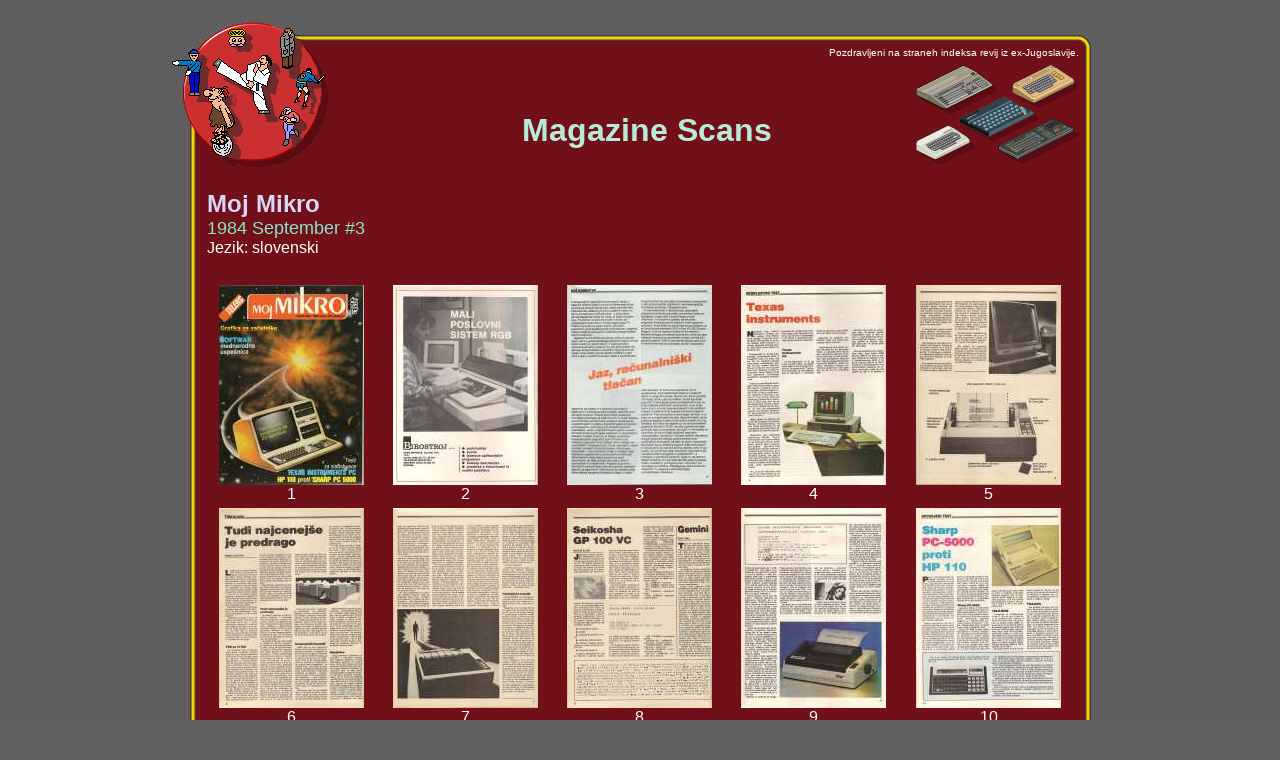

--- FILE ---
content_type: text/html; charset=Windows-1250
request_url: https://retrospec.elite.org/users/tomcat/yu/magshow.php?all=MMs_84_09
body_size: 2099
content:
<!DOCTYPE HTML PUBLIC "-//W3C//DTD HTML 4.0 Transitional//EN">
<html xmlns="http://www.w3.org/1999/xhtml" xml:lang="sl" lang="sl" dir="ltr">

<title>ex-YU Racunalniska Scena</title>
<meta http-equiv="Content-Type" content="text/html; charset=utf-8" />
<META HTTP-EQUIV="Pragma" CONTENT="no-cache">
<META HTTP-EQUIV="Expires" CONTENT="-1">
<head>
    <link href="yu.css" type="text/css" rel="StyleSheet">

<div style="position:absolute; top:0; height:100%; padding:0 0 1px">&nbsp;</div>

</head>

<body bgcolor="#616161" background="gfx/gray-back.gif" marginwidth="20" marginheight="19" leftmargin="20" topmargin="19">

<div align="center">

<table width="921" cellpadding="0" cellspacing="0" border="0">
<tr>
    <td></td>
    <td align="left"><img src="gfx/1t.gif" width="12" height="1"><img src="gfx/logo-t2.gif" width="150" height="16" alt="" border="0"></td>
    <td><img src="gfx/1t.gif" width="30" height="1"></td>
</tr>
<tr>
    <td valign="top"><img src="gfx/1t.gif" width="1" height="12"><br><img src="gfx/logo-l2.gif" width="30" height="120" alt="" border="0"></td>
    <td background="gfx/red-back.gif">
    <table width="901" cellpadding="0" cellspacing="0" border="0">
    <tr>
        <td width="12"><img src="gfx/logo-tl.gif" width="12" height="12" alt="" border="0"></td>
        <td width="877" background="gfx/c-t.gif" align="left"><img src="gfx/logo-t1.gif" width="150" height="12" alt="" border="0"></td>
        <td width="12"><img src="gfx/c-tr.gif" width="12" height="12" alt="" border="0"></td>
    </tr>
    <tr>
        <td background="gfx/c-l.gif" valign="top"><img src="gfx/logo-l1.gif" width="12" height="120" alt="" border="0"></td>
        <td><table width="100%" cellpadding="0" cellspacing="0" border="0">
        <tr>
            <td width="1%" rowspan="2" valign="top"><a href="index.php"><img src="gfx/logo-1.gif" width="150" height="120" alt="" border="0"></a></td>
            <td width="100%" valign="top" align="right"><font size="1">Pozdravljeni na straneh indeksa revij iz ex-Jugoslavije.</font></td>
        </tr>
        <tr>
            <td align="right">
                <table width="100%" cellpadding="0" cellspacing="0" border="0">
                    <tr>
                    <td align="center" width="99%"><p><p><br><br>
                        <b> <font size="6" COLOR="b9ead7"> &nbsp;&nbsp; Magazine Scans</font></b>
                    </td>
                    <td align="right" width="1%">
                       <img src="gfx/IsoMisc.gif" width="163" height="104" alt="" border="0">
                    </td>
                    </tr>
                </table>
            </td>
        </tr>
        </table>
        <br>
        <table width="100%" cellpadding="0" cellspacing="0" border="0">


    			<table width="100%" cellpadding="0" cellspacing="5" border="0">
    			<tr align="left">
            			<td align="left" width="100%" valign="top">
    			                <table width="100%" cellpadding="0" cellspacing="0" border="0">
            			                <tr><td width="100%"><a href="magshow.php?all=MMs_84_09"><font size="5" COLOR="d9d7f7"><b>Moj Mikro</b></a></font></td></tr>
    	        		                <tr><td><a href="magshow.php?all=MMs_84_09"><font size="4" COLOR="89e7c7">1984 September #3</font></a></td></tr>
    	        		                <tr><td><font size="3">Jezik: slovenski</font></td></tr>
            			        </table>
             			</td>
    			</tr>
    			</table>
    
    <br>
    
              
        			<table width="100%" cellpadding="0" cellspacing="5" border="0">
        			<tr align="center">
    <td align="center"><a href="magshow.php?auto=&page=1&all=MMs_84_09"><img border="0" src="http://retrospec.elite.org/pcsux/phpgraphy/index.php?previewpic=MMS/1984/09/MM_84_09_001.jpg"></a><br>1<br></td><td align="center"><a href="magshow.php?auto=&page=2&all=MMs_84_09"><img border="0" src="http://retrospec.elite.org/pcsux/phpgraphy/index.php?previewpic=MMS/1984/09/MM_84_09_002.jpg"></a><br>2<br></td><td align="center"><a href="magshow.php?auto=&page=3&all=MMs_84_09"><img border="0" src="http://retrospec.elite.org/pcsux/phpgraphy/index.php?previewpic=MMS/1984/09/MM_84_09_003.jpg"></a><br>3<br></td><td align="center"><a href="magshow.php?auto=&page=4&all=MMs_84_09"><img border="0" src="http://retrospec.elite.org/pcsux/phpgraphy/index.php?previewpic=MMS/1984/09/MM_84_09_004.jpg"></a><br>4<br></td><td align="center"><a href="magshow.php?auto=&page=5&all=MMs_84_09"><img border="0" src="http://retrospec.elite.org/pcsux/phpgraphy/index.php?previewpic=MMS/1984/09/MM_84_09_005.jpg"></a><br>5<br></td></tr><tr align="left"><td align="center"><a href="magshow.php?auto=&page=6&all=MMs_84_09"><img border="0" src="http://retrospec.elite.org/pcsux/phpgraphy/index.php?previewpic=MMS/1984/09/MM_84_09_006.jpg"></a><br>6<br></td><td align="center"><a href="magshow.php?auto=&page=7&all=MMs_84_09"><img border="0" src="http://retrospec.elite.org/pcsux/phpgraphy/index.php?previewpic=MMS/1984/09/MM_84_09_007.jpg"></a><br>7<br></td><td align="center"><a href="magshow.php?auto=&page=8&all=MMs_84_09"><img border="0" src="http://retrospec.elite.org/pcsux/phpgraphy/index.php?previewpic=MMS/1984/09/MM_84_09_008.jpg"></a><br>8<br></td><td align="center"><a href="magshow.php?auto=&page=9&all=MMs_84_09"><img border="0" src="http://retrospec.elite.org/pcsux/phpgraphy/index.php?previewpic=MMS/1984/09/MM_84_09_009.jpg"></a><br>9<br></td><td align="center"><a href="magshow.php?auto=&page=10&all=MMs_84_09"><img border="0" src="http://retrospec.elite.org/pcsux/phpgraphy/index.php?previewpic=MMS/1984/09/MM_84_09_010.jpg"></a><br>10<br></td></tr><tr align="left"><td align="center"><a href="magshow.php?auto=&page=11&all=MMs_84_09"><img border="0" src="http://retrospec.elite.org/pcsux/phpgraphy/index.php?previewpic=MMS/1984/09/MM_84_09_011.jpg"></a><br>11<br></td><td align="center"><a href="magshow.php?auto=&page=12&all=MMs_84_09"><img border="0" src="http://retrospec.elite.org/pcsux/phpgraphy/index.php?previewpic=MMS/1984/09/MM_84_09_012.jpg"></a><br>12<br></td><td align="center"><a href="magshow.php?auto=&page=13&all=MMs_84_09"><img border="0" src="http://retrospec.elite.org/pcsux/phpgraphy/index.php?previewpic=MMS/1984/09/MM_84_09_013.jpg"></a><br>13<br></td><td align="center"><a href="magshow.php?auto=&page=14&all=MMs_84_09"><img border="0" src="http://retrospec.elite.org/pcsux/phpgraphy/index.php?previewpic=MMS/1984/09/MM_84_09_014.jpg"></a><br>14<br></td><td align="center"><a href="magshow.php?auto=&page=15&all=MMs_84_09"><img border="0" src="http://retrospec.elite.org/pcsux/phpgraphy/index.php?previewpic=MMS/1984/09/MM_84_09_015.jpg"></a><br>15<br></td></tr><tr align="left"><td align="center"><a href="magshow.php?auto=&page=16&all=MMs_84_09"><img border="0" src="http://retrospec.elite.org/pcsux/phpgraphy/index.php?previewpic=MMS/1984/09/MM_84_09_016.jpg"></a><br>16<br></td><td align="center"><a href="magshow.php?auto=&page=17&all=MMs_84_09"><img border="0" src="http://retrospec.elite.org/pcsux/phpgraphy/index.php?previewpic=MMS/1984/09/MM_84_09_017.jpg"></a><br>17<br></td><td align="center"><a href="magshow.php?auto=&page=18&all=MMs_84_09"><img border="0" src="http://retrospec.elite.org/pcsux/phpgraphy/index.php?previewpic=MMS/1984/09/MM_84_09_018.jpg"></a><br>18<br></td><td align="center"><a href="magshow.php?auto=&page=19&all=MMs_84_09"><img border="0" src="http://retrospec.elite.org/pcsux/phpgraphy/index.php?previewpic=MMS/1984/09/MM_84_09_019.jpg"></a><br>19<br></td><td align="center"><a href="magshow.php?auto=&page=20&all=MMs_84_09"><img border="0" src="http://retrospec.elite.org/pcsux/phpgraphy/index.php?previewpic=MMS/1984/09/MM_84_09_020.jpg"></a><br>20<br></td></tr><tr align="left"><td align="center"><a href="magshow.php?auto=&page=21&all=MMs_84_09"><img border="0" src="http://retrospec.elite.org/pcsux/phpgraphy/index.php?previewpic=MMS/1984/09/MM_84_09_021.jpg"></a><br>21<br></td><td align="center"><a href="magshow.php?auto=&page=22&all=MMs_84_09"><img border="0" src="http://retrospec.elite.org/pcsux/phpgraphy/index.php?previewpic=MMS/1984/09/MM_84_09_022.jpg"></a><br>22<br></td><td align="center"><a href="magshow.php?auto=&page=23&all=MMs_84_09"><img border="0" src="http://retrospec.elite.org/pcsux/phpgraphy/index.php?previewpic=MMS/1984/09/MM_84_09_023.jpg"></a><br>23<br></td><td align="center"><a href="magshow.php?auto=&page=24&all=MMs_84_09"><img border="0" src="http://retrospec.elite.org/pcsux/phpgraphy/index.php?previewpic=MMS/1984/09/MM_84_09_024.jpg"></a><br>24<br></td><td align="center"><a href="magshow.php?auto=&page=25&all=MMs_84_09"><img border="0" src="http://retrospec.elite.org/pcsux/phpgraphy/index.php?previewpic=MMS/1984/09/MM_84_09_025.jpg"></a><br>25<br></td></tr><tr align="left"><td align="center"><a href="magshow.php?auto=&page=26&all=MMs_84_09"><img border="0" src="http://retrospec.elite.org/pcsux/phpgraphy/index.php?previewpic=MMS/1984/09/MM_84_09_026.jpg"></a><br>26<br></td><td align="center"><a href="magshow.php?auto=&page=27&all=MMs_84_09"><img border="0" src="http://retrospec.elite.org/pcsux/phpgraphy/index.php?previewpic=MMS/1984/09/MM_84_09_027.jpg"></a><br>27<br></td><td align="center"><a href="magshow.php?auto=&page=28&all=MMs_84_09"><img border="0" src="http://retrospec.elite.org/pcsux/phpgraphy/index.php?previewpic=MMS/1984/09/MM_84_09_028.jpg"></a><br>28<br></td><td align="center"><a href="magshow.php?auto=&page=29&all=MMs_84_09"><img border="0" src="http://retrospec.elite.org/pcsux/phpgraphy/index.php?previewpic=MMS/1984/09/MM_84_09_029.jpg"></a><br>29<br></td><td align="center"><a href="magshow.php?auto=&page=30&all=MMs_84_09"><img border="0" src="http://retrospec.elite.org/pcsux/phpgraphy/index.php?previewpic=MMS/1984/09/MM_84_09_030.jpg"></a><br>30<br></td></tr><tr align="left"><td align="center"><a href="magshow.php?auto=&page=31&all=MMs_84_09"><img border="0" src="http://retrospec.elite.org/pcsux/phpgraphy/index.php?previewpic=MMS/1984/09/MM_84_09_031.jpg"></a><br>31<br></td><td align="center"><a href="magshow.php?auto=&page=32&all=MMs_84_09"><img border="0" src="http://retrospec.elite.org/pcsux/phpgraphy/index.php?previewpic=MMS/1984/09/MM_84_09_032.jpg"></a><br>32<br></td><td align="center"><a href="magshow.php?auto=&page=33&all=MMs_84_09"><img border="0" src="http://retrospec.elite.org/pcsux/phpgraphy/index.php?previewpic=MMS/1984/09/MM_84_09_033.jpg"></a><br>33<br></td><td align="center"><a href="magshow.php?auto=&page=34&all=MMs_84_09"><img border="0" src="http://retrospec.elite.org/pcsux/phpgraphy/index.php?previewpic=MMS/1984/09/MM_84_09_034.jpg"></a><br>34<br></td><td align="center"><a href="magshow.php?auto=&page=35&all=MMs_84_09"><img border="0" src="http://retrospec.elite.org/pcsux/phpgraphy/index.php?previewpic=MMS/1984/09/MM_84_09_035.jpg"></a><br>35<br></td></tr><tr align="left"><td align="center"><a href="magshow.php?auto=&page=36&all=MMs_84_09"><img border="0" src="http://retrospec.elite.org/pcsux/phpgraphy/index.php?previewpic=MMS/1984/09/MM_84_09_036.jpg"></a><br>36<br></td><td align="center"><a href="magshow.php?auto=&page=37&all=MMs_84_09"><img border="0" src="http://retrospec.elite.org/pcsux/phpgraphy/index.php?previewpic=MMS/1984/09/MM_84_09_037.jpg"></a><br>37<br></td><td align="center"><a href="magshow.php?auto=&page=38&all=MMs_84_09"><img border="0" src="http://retrospec.elite.org/pcsux/phpgraphy/index.php?previewpic=MMS/1984/09/MM_84_09_038.jpg"></a><br>38<br></td><td align="center"><a href="magshow.php?auto=&page=39&all=MMs_84_09"><img border="0" src="http://retrospec.elite.org/pcsux/phpgraphy/index.php?previewpic=MMS/1984/09/MM_84_09_039.jpg"></a><br>39<br></td><td align="center"><a href="magshow.php?auto=&page=40&all=MMs_84_09"><img border="0" src="http://retrospec.elite.org/pcsux/phpgraphy/index.php?previewpic=MMS/1984/09/MM_84_09_040.jpg"></a><br>40<br></td></tr><tr align="left"><td align="center"><a href="magshow.php?auto=&page=41&all=MMs_84_09"><img border="0" src="http://retrospec.elite.org/pcsux/phpgraphy/index.php?previewpic=MMS/1984/09/MM_84_09_041.jpg"></a><br>41<br></td><td align="center"><a href="magshow.php?auto=&page=42&all=MMs_84_09"><img border="0" src="http://retrospec.elite.org/pcsux/phpgraphy/index.php?previewpic=MMS/1984/09/MM_84_09_042.jpg"></a><br>42<br></td><td align="center"><a href="magshow.php?auto=&page=43&all=MMs_84_09"><img border="0" src="http://retrospec.elite.org/pcsux/phpgraphy/index.php?previewpic=MMS/1984/09/MM_84_09_043.jpg"></a><br>43<br></td><td align="center"><a href="magshow.php?auto=&page=44&all=MMs_84_09"><img border="0" src="http://retrospec.elite.org/pcsux/phpgraphy/index.php?previewpic=MMS/1984/09/MM_84_09_044.jpg"></a><br>44<br></td><td align="center"><a href="magshow.php?auto=&page=45&all=MMs_84_09"><img border="0" src="http://retrospec.elite.org/pcsux/phpgraphy/index.php?previewpic=MMS/1984/09/MM_84_09_045.jpg"></a><br>45<br></td></tr><tr align="left"><td align="center"><a href="magshow.php?auto=&page=46&all=MMs_84_09"><img border="0" src="http://retrospec.elite.org/pcsux/phpgraphy/index.php?previewpic=MMS/1984/09/MM_84_09_046.jpg"></a><br>46<br></td><td align="center"><a href="magshow.php?auto=&page=47&all=MMs_84_09"><img border="0" src="http://retrospec.elite.org/pcsux/phpgraphy/index.php?previewpic=MMS/1984/09/MM_84_09_047.jpg"></a><br>47<br></td><td align="center"><a href="magshow.php?auto=&page=48&all=MMs_84_09"><img border="0" src="http://retrospec.elite.org/pcsux/phpgraphy/index.php?previewpic=MMS/1984/09/MM_84_09_048.jpg"></a><br>48<br></td><td align="center"><a href="magshow.php?auto=&page=49&all=MMs_84_09"><img border="0" src="http://retrospec.elite.org/pcsux/phpgraphy/index.php?previewpic=MMS/1984/09/MM_84_09_049.jpg"></a><br>49<br></td><td align="center"><a href="magshow.php?auto=&page=50&all=MMs_84_09"><img border="0" src="http://retrospec.elite.org/pcsux/phpgraphy/index.php?previewpic=MMS/1984/09/MM_84_09_050.jpg"></a><br>50<br></td></tr><tr align="left"><td align="center"><a href="magshow.php?auto=&page=51&all=MMs_84_09"><img border="0" src="http://retrospec.elite.org/pcsux/phpgraphy/index.php?previewpic=MMS/1984/09/MM_84_09_051.jpg"></a><br>51<br></td><td align="center"><a href="magshow.php?auto=&page=52&all=MMs_84_09"><img border="0" src="http://retrospec.elite.org/pcsux/phpgraphy/index.php?previewpic=MMS/1984/09/MM_84_09_052.jpg"></a><br>52<br></td><td align="center"><a href="magshow.php?auto=&page=53&all=MMs_84_09"><img border="0" src="http://retrospec.elite.org/pcsux/phpgraphy/index.php?previewpic=MMS/1984/09/MM_84_09_053.jpg"></a><br>53<br></td><td align="center"><a href="magshow.php?auto=&page=54&all=MMs_84_09"><img border="0" src="http://retrospec.elite.org/pcsux/phpgraphy/index.php?previewpic=MMS/1984/09/MM_84_09_054.jpg"></a><br>54<br></td><td align="center"><a href="magshow.php?auto=&page=55&all=MMs_84_09"><img border="0" src="http://retrospec.elite.org/pcsux/phpgraphy/index.php?previewpic=MMS/1984/09/MM_84_09_055.jpg"></a><br>55<br></td></tr><tr align="left"><td align="center"><a href="magshow.php?auto=&page=56&all=MMs_84_09"><img border="0" src="http://retrospec.elite.org/pcsux/phpgraphy/index.php?previewpic=MMS/1984/09/MM_84_09_056.jpg"></a><br>56<br></td><td align="center"><a href="magshow.php?auto=&page=57&all=MMs_84_09"><img border="0" src="http://retrospec.elite.org/pcsux/phpgraphy/index.php?previewpic=MMS/1984/09/MM_84_09_057.jpg"></a><br>57<br></td><td align="center"><a href="magshow.php?auto=&page=58&all=MMs_84_09"><img border="0" src="http://retrospec.elite.org/pcsux/phpgraphy/index.php?previewpic=MMS/1984/09/MM_84_09_058.jpg"></a><br>58<br></td><td align="center"><a href="magshow.php?auto=&page=59&all=MMs_84_09"><img border="0" src="http://retrospec.elite.org/pcsux/phpgraphy/index.php?previewpic=MMS/1984/09/MM_84_09_059.jpg"></a><br>59<br></td><td align="center"><a href="magshow.php?auto=&page=60&all=MMs_84_09"><img border="0" src="http://retrospec.elite.org/pcsux/phpgraphy/index.php?previewpic=MMS/1984/09/MM_84_09_060.jpg"></a><br>60<br></td></tr><tr align="left"><td align="center"><a href="magshow.php?auto=&page=61&all=MMs_84_09"><img border="0" src="http://retrospec.elite.org/pcsux/phpgraphy/index.php?previewpic=MMS/1984/09/MM_84_09_061.jpg"></a><br>61<br></td><td align="center"><a href="magshow.php?auto=&page=62&all=MMs_84_09"><img border="0" src="http://retrospec.elite.org/pcsux/phpgraphy/index.php?previewpic=MMS/1984/09/MM_84_09_062.jpg"></a><br>62<br></td><td align="center"><a href="magshow.php?auto=&page=63&all=MMs_84_09"><img border="0" src="http://retrospec.elite.org/pcsux/phpgraphy/index.php?previewpic=MMS/1984/09/MM_84_09_063.jpg"></a><br>63<br></td><td align="center"><a href="magshow.php?auto=&page=64&all=MMs_84_09"><img border="0" src="http://retrospec.elite.org/pcsux/phpgraphy/index.php?previewpic=MMS/1984/09/MM_84_09_064.jpg"></a><br>64<br></td><td align="center"><a href="magshow.php?auto=&page=65&all=MMs_84_09"><img border="0" src="http://retrospec.elite.org/pcsux/phpgraphy/index.php?previewpic=MMS/1984/09/MM_84_09_065.jpg"></a><br>65<br></td></tr><tr align="left"><td align="center"><a href="magshow.php?auto=&page=66&all=MMs_84_09"><img border="0" src="http://retrospec.elite.org/pcsux/phpgraphy/index.php?previewpic=MMS/1984/09/MM_84_09_066.jpg"></a><br>66<br></td><td align="center"><a href="magshow.php?auto=&page=67&all=MMs_84_09"><img border="0" src="http://retrospec.elite.org/pcsux/phpgraphy/index.php?previewpic=MMS/1984/09/MM_84_09_067.jpg"></a><br>67<br></td><td align="center"><a href="magshow.php?auto=&page=68&all=MMs_84_09"><img border="0" src="http://retrospec.elite.org/pcsux/phpgraphy/index.php?previewpic=MMS/1984/09/MM_84_09_068.jpg"></a><br>68<br></td>
              </tr>
            </table>
                   



<br>
<center><A HREF="javascript:history.go(-1)"><img src="gfx/back.gif" width="52" height="12" alt="" border="0"></a></center>

            <!-- /CONTENT -->

</td>
        <td background="gfx/c-r.gif"><img src="gfx/c-r.gif" width="12" height="12" alt="" border="0"></td>
    </tr>
    <tr>
        <td><img src="gfx/c-bl.gif"></td>
        <td background="gfx/c-b.gif"><img src="gfx/c-b.gif" width="12" height="12" alt="" border="0"></td>
        <td><img src="gfx/c-br.gif"></td>
    </tr>
    </table>
    </td></tr>
    </table>
    </td>
    <td></td>
</tr>

<tr>
    <td colspan="3" align="center"><a href="mailto:tomcat@sgn.net"><img src="gfx/tc.gif" width="50" height="26" vspace="8" border="0"></a></td>
</tr>
</table>

</div>

</body>
<HEAD>
<META HTTP-EQUIV="Pragma" CONTENT="no-cache">
<META HTTP-EQUIV="Expires" CONTENT="-1">
</HEAD>
</html>
